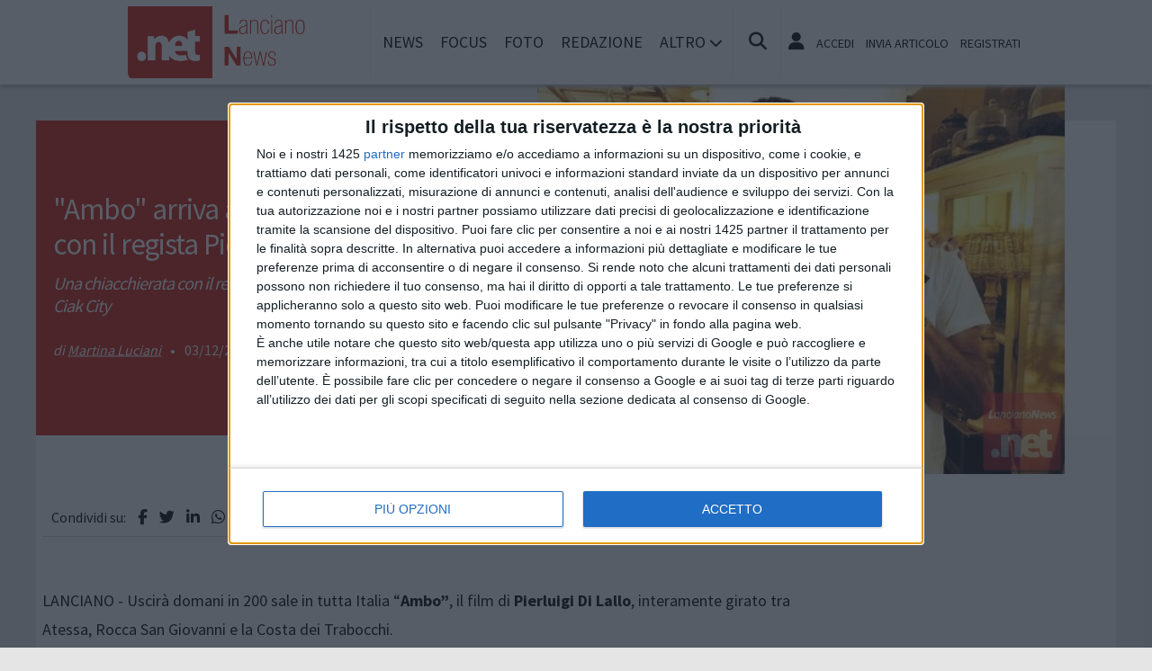

--- FILE ---
content_type: text/html; charset=utf-8
request_url: https://www.google.com/recaptcha/api2/aframe
body_size: 269
content:
<!DOCTYPE HTML><html><head><meta http-equiv="content-type" content="text/html; charset=UTF-8"></head><body><script nonce="JL4uiJ0Gz6j3sG0WmwixQg">/** Anti-fraud and anti-abuse applications only. See google.com/recaptcha */ try{var clients={'sodar':'https://pagead2.googlesyndication.com/pagead/sodar?'};window.addEventListener("message",function(a){try{if(a.source===window.parent){var b=JSON.parse(a.data);var c=clients[b['id']];if(c){var d=document.createElement('img');d.src=c+b['params']+'&rc='+(localStorage.getItem("rc::a")?sessionStorage.getItem("rc::b"):"");window.document.body.appendChild(d);sessionStorage.setItem("rc::e",parseInt(sessionStorage.getItem("rc::e")||0)+1);localStorage.setItem("rc::h",'1769905032934');}}}catch(b){}});window.parent.postMessage("_grecaptcha_ready", "*");}catch(b){}</script></body></html>

--- FILE ---
content_type: application/javascript; charset=UTF-8
request_url: https://ww1097.smartadserver.com/genericpost
body_size: 3426
content:
/*_hs_*/;var sas = sas || {};
if(sas && sas.events && sas.events.fire && typeof sas.events.fire === "function" )
        sas.events.fire("ad", { tagId: "sas_26326", formatId: 26326 }, "sas_26326");;/*_hs_*/sas.passback({"siteId":496917,"pageId":1553415,"formatId":26326,"tagId":"sas_26326","noadUrl":"https://use1.smartadserver.com/h/aip?uii=7519698228336782992&tmstp=6678453726&ckid=8334539237350732222&systgt=%24qc%3d4787745%3b%24ql%3dHigh%3b%24qpc%3d43201%3b%24qpc%3d43*%3b%24qpc%3d432*%3b%24qpc%3d4320*%3b%24qpc%3d43201*%3b%24qt%3d152_2192_12416t%3b%24dma%3d535%3b%24qo%3d6%3b%24b%3d16999%3b%24o%3d12100%3b%24sw%3d1280%3b%24sh%3d600%3b%24wpc%3d44677%2c36516%2c37348%2c37535%2c38196%2c38910%2c38985%2c38916%2c39055%2c39440%2c38931%2c39172%2c39542%2c39173%2c39547%2c42909%2c42921%2c42923%2c43765%2c43766%2c43767%2c68128%2c68129%2c68138%2c68139%2c71304%2c71305%2c71306%2c71946%2c71947%2c71950%2c71951%2c71956%2c71959%2c72170%2c72397%2c72396%2c73070%2c73071%2c73171%2c73172%2c73173%2c32133%2c11017%2c3969%2c2821%2c3986%2c4058%2c2828%2c2826%2c2813%2c2835%2c40319%2c40322%2c2812%2c4247%2c2814%2c2825%2c4236%2c18409%2c39949%2c39962%2c39954%2c39951%2c43222%2c42273%2c10148%2c10290%2c10169%2c10211%2c10183%2c10218%2c18971%2c19011%2c19015%2c19119%2c19121%2c19122%2c19127%2c19128%2c19130%2c19147%2c19150%2c19151%2c19153%2c19155%2c19158%2c19160%2c19162%2c19164%2c19166%2c19168%2c19170%2c19171%2c19174%2c19175%2c19178%2c19180%2c19181%2c19183%2c19185%2c19187%2c19190%2c19192%2c19193%2c19194%2c19196%2c19198%2c19200%2c19202%2c19205%2c72230%2c72243%2c21514%2c21471%2c25337%2c25338%2c25339%2c25340%2c25341%2c25342%2c25343%2c25344%2c25345%2c25346%2c31787%2c31788%2c31789%2c25336%2c12313%2c69179%2c69291%2c69317&acd=1769905032719&envtype=0&hol_cpm=0&siteid=496917&tgt=%24dt%3d1t%3b%24dma%3d535&gdpr=0&opid=0a34d229-2233-4985-b139-4e72971eedac&opdt=1769905032720&bldv=15695&srcfn=diff&pgid=1553415&fmtid=26326&statid=19&visit=s","chain":[{"countUrl":"https://use1.smartadserver.com/h/aip?uii=7519698228336782992&tmstp=6678453726&ckid=8334539237350732222&systgt=%24qc%3d4787745%3b%24ql%3dHigh%3b%24qpc%3d43201%3b%24qpc%3d43*%3b%24qpc%3d432*%3b%24qpc%3d4320*%3b%24qpc%3d43201*%3b%24qt%3d152_2192_12416t%3b%24dma%3d535%3b%24qo%3d6%3b%24b%3d16999%3b%24o%3d12100%3b%24sw%3d1280%3b%24sh%3d600%3b%24wpc%3d44677%2c36516%2c37348%2c37535%2c38196%2c38910%2c38985%2c38916%2c39055%2c39440%2c38931%2c39172%2c39542%2c39173%2c39547%2c42909%2c42921%2c42923%2c43765%2c43766%2c43767%2c68128%2c68129%2c68138%2c68139%2c71304%2c71305%2c71306%2c71946%2c71947%2c71950%2c71951%2c71956%2c71959%2c72170%2c72397%2c72396%2c73070%2c73071%2c73171%2c73172%2c73173%2c32133%2c11017%2c3969%2c2821%2c3986%2c4058%2c2828%2c2826%2c2813%2c2835%2c40319%2c40322%2c2812%2c4247%2c2814%2c2825%2c4236%2c18409%2c39949%2c39962%2c39954%2c39951%2c43222%2c42273%2c10148%2c10290%2c10169%2c10211%2c10183%2c10218%2c18971%2c19011%2c19015%2c19119%2c19121%2c19122%2c19127%2c19128%2c19130%2c19147%2c19150%2c19151%2c19153%2c19155%2c19158%2c19160%2c19162%2c19164%2c19166%2c19168%2c19170%2c19171%2c19174%2c19175%2c19178%2c19180%2c19181%2c19183%2c19185%2c19187%2c19190%2c19192%2c19193%2c19194%2c19196%2c19198%2c19200%2c19202%2c19205%2c72230%2c72243%2c21514%2c21471%2c25337%2c25338%2c25339%2c25340%2c25341%2c25342%2c25343%2c25344%2c25345%2c25346%2c31787%2c31788%2c31789%2c25336%2c12313%2c69179%2c69291%2c69317&acd=1769905032719&envtype=0&hol_cpm=0&siteid=496917&tgt=%24dt%3d1t%3b%24dma%3d535&gdpr=0&opid=0a34d229-2233-4985-b139-4e72971eedac&opdt=1769905032720&bldv=15695&srcfn=diff&visit=V&statid=19&imptype=0&intgtype=0&pgDomain=https%3a%2f%2fwww.lancianonews.net%2fnotizie%2fvarie%2f3988%2fambo-arriva-al-cinema-a-tu-per-tu-con-il-regista-pierluigi-di-lallo&cappid=8334539237350732222&capp=0&mcrdbt=1&insid=8698524&imgid=0&pgid=1553415&fmtid=26326&isLazy=0&scriptid=99880","script":"var div = document.createElement(\"div\");\r\ndiv.setAttribute(\"id\", \"taboola-slot\");\r\ndocument.getElementsByClassName(\"outbrain-tm\")[0].appendChild(div);\r\n\r\nwindow._tbframe = window._tbframe || [];\r\nwindow._tbframe.push({\r\n    publisher: 'themonetizer-network',\r\n    article: 'auto',\r\n    mode: 'thumbnails-tm',\r\n    container: 'taboola-slot',\r\n    placement: '496917 Below Article Monetizer',\r\n    target_type: 'mix',\r\n});\r\n\r\n!function (e, f, u) {\r\n    e.async = 1;\r\n    e.src = u;\r\n    f.parentNode.insertBefore(e, f);\r\n}(document.createElement('script'), document.getElementsByTagName('script')[0], '//cdn.taboola.com/shared/tbframe.js');\r\n\r\nconsole.log(\"sas_siteid : 496917\");\r\n\r\nlet nRetryTaboola = 0;\r\nconst intTaboola = setInterval(() => {\r\n    const taboolaContainer = document.getElementById('taboola-slot');\r\n    const iframeTaboola = taboolaContainer?.querySelector('iframe');\r\n\r\n    if (iframeTaboola && taboolaContainer) {\r\n        iframeTaboola.style.height = ''; \r\n            \r\n        setTimeout(() => {\r\n            const originalContainerWidth = taboolaContainer.style.width;\r\n            const originalIframeWidth = iframeTaboola.style.width;\r\n\r\n            taboolaContainer.style.width = (taboolaContainer.offsetWidth + 1) + 'px';\r\n            iframeTaboola.style.width = (iframeTaboola.offsetWidth + 1) + 'px';\r\n\r\n            setTimeout(() => {\r\n                taboolaContainer.style.width = originalContainerWidth;\r\n                iframeTaboola.style.width = originalIframeWidth;\r\n\r\n                iframeTaboola.style.display = 'inline-block';\r\n                setTimeout(() => {\r\n                    iframeTaboola.style.display = 'block';\r\n                }, 10);\r\n\r\n                clearInterval(intTaboola); \r\n            }, 100); \r\n        }, 500);\r\n    }\r\n\r\n    if (++nRetryTaboola > 50) {\r\n        console.warn(\"Taboola iframe or container not found or could not be resized after 50 attempts.\");\r\n        clearInterval(intTaboola);\r\n    }\r\n}, 100);","scriptUrl":"","noadUrl":"https://use1.smartadserver.com/track/action?pid=1553415&acd=1769905032719&sid=1&fmtid=26326&opid=0a34d229-2233-4985-b139-4e72971eedac&opdt=1769905032720&bldv=15695&srcfn=diff&iid=8698524&cid=0&key=noad&value=passback&hol_cpm=0&pgDomain=https%3a%2f%2fwww.lancianonews.net%2fnotizie%2fvarie%2f3988%2fambo-arriva-al-cinema-a-tu-per-tu-con-il-regista-pierluigi-di-lallo"}]});

--- FILE ---
content_type: application/javascript
request_url: https://www.lancianonews.net/static/include/js/funzioni.js
body_size: 4770
content:
// JavaScript Document
function mail_no_spam(user,dominio) {
	document.location.href = "mailto:" + user + "@" + dominio;
}

function mailCheck(email) {
	var emailReg = /^([\w-\.]+@([\w-]+\.)+[\w-]{2,4})?$/;

	if(email == '') {
		return false;
	}
	else
		if( !emailReg.test(email) ) {
			return false;
		}
		else
			return true;
}

function validateEmail(email) {
  var re = /^(([^<>()\[\]\\.,;:\s@"]+(\.[^<>()\[\]\\.,;:\s@"]+)*)|(".+"))@((\[[0-9]{1,3}\.[0-9]{1,3}\.[0-9]{1,3}\.[0-9]{1,3}\])|(([a-zA-Z\-0-9]+\.)+[a-zA-Z]{2,}))$/;
  return re.test(email);
}

function validaUrl(url) {
	if(/^(http|https|ftp):\/\/[a-z0-9]+([\-\.]{1}[a-z0-9]+)*\.[a-z]{2,5}(:[0-9]{1,5})?(\/.*)?$/i.test(url)) {
		return true
	}
	else {
		return false;
	}
}

function conferma(messaggio='Continuo con l\'elaborazione dei dati?') {
	var scelta = confirm(messaggio);

	return scelta;
}

function setCookie(nome,valore,durata) {
	durata = 60*24*365*5;
	var scadenza = new Date();
	var adesso = new Date();
	scadenza.setTime(adesso.getTime() + (parseInt(durata) * 60000));
	document.cookie = nome + '=' + escape(valore) + '; expires=' + scadenza.toGMTString() + '; path = /';
}

function salvaCookie(nomeCookie, valoreCookie, giorniCookie=false) {
  if( giorniCookie != false ) {
	  const d = new Date();
	  d.setTime(d.getTime() + (giorniCookie*24*60*60*1000));
	  let expires = "expires="+ d.toUTCString();
	  document.cookie = nomeCookie + "=" + valoreCookie + ";" + expires + ";path=/";
  }
  else
  	  document.cookie = nomeCookie + "=" + valoreCookie + ";0;path=/";
}

/* RECUPERO IL VALORE DI UN COOKIE. SE NON ESISTE RITORNO UNA STRINGA VUOTA */
function controllaCookie(nomeCookie) {
  let name = nomeCookie + "=";
  //let decodedCookie = decodeURIComponent(document.cookie);
  let decodedCookie = decodeURIComponent(document.cookie.replace(/%(?![0-9][0-9a-fA-F]+)/g, '%25'));
	
  let ca = decodedCookie.split(';');

  for(let i = 0; i <ca.length; i++) {
    let c = ca[i];
    while (c.charAt(0) == ' ') {
      c = c.substring(1);
    }
    if (c.indexOf(name) == 0) {
      return c.substring(name.length, c.length);
    }
  }
  return "";
}

/*
	CONTROLLO SE cosa ESISTE NELLA STRING dove
	dove E' UN INSIEME DI STRINGHE SEPARATE DA separatore
*/
function stringExistsInString(cosa, dove, separatore=",") {
	var doveAsArray = dove.split(separatore);

	for( var i=0; i<doveAsArray.length; i++) {
		if( doveAsArray[i] == cosa) {
			return true;
		}
	}
	return false;
}


function anteprimaFoto(sorgente,destinazione) {
	var countFiles = $("#"+sorgente)[0].files.length;
	var imgPath = $("#"+sorgente)[0].value;
	var extn = imgPath.substring(imgPath.lastIndexOf('.') + 1).toLowerCase();
	var image_holder = $("#"+destinazione);
	image_holder.empty();
	
	if (extn == "gif" || extn == "png" || extn == "jpg" || extn == "jpeg") {
		if (typeof (FileReader) != "undefined") {
			//loop for each file selected for uploaded.
			for (var i = 0; i < countFiles; i++) {
				var reader = new FileReader();
				reader.onload = function (e) {
					$("<img />", {
						"src": e.target.result,
						"class": "preview-foto"
					}).appendTo(image_holder);
				}
				image_holder.show();
				reader.readAsDataURL($("#"+sorgente)[0].files[i]);
			}
	
		} else {
			//alert("Questo browser non supporta il FileReader.");
			}
	} else {
		//alert("Devi selezionare una foto");
	}
}

function condividiUrl(url) {
	console.log(url);
	window.open(url);
}

function mostraNotifica(tipo, titolo, testo, icona, animazione, chiusura) {
	$.get("/ajax_query/notifica.render.php", 
		{
			"tipo": tipo,
			"titolo": titolo, 
			"testo": testo,
			"icona": icona, 
			"animazione": animazione, 
			"chiusura": chiusura
		},
		function(data) {
			var data = eval('(' + data + ')');
			if( data.result ) {
				//$("#notifiche-wrapper").prepend( data.message );
				$("#chiudiNotifiche").after( data.message );
				setTimeout( function() {
					if( $("#notifiche-wrapper .notifiche").length > 1 )
						$("#chiudiNotifiche").css("display", "inline-block");
				  }, 100);
				/*$("#notifiche-wrapper").prepend( data.message ).delay(1000).queue(function() {
					console.log( $(this) );
					$(this[0] + " .notifiche:last-child .close").trigger( "click" );
					$(this).dequeue();
				});*/
			}
			else {
				alert("Errore durante l'invio della notifica");
			}
		}
	);
}

/*
	calcolo se la seconda data � pi� grande della prima
*/
function secondaMaggioreDiPrima( prima, seconda, conteggiaOrario=false ) {
	data1 = prima ? new Date(prima) : new Date();
	data2 = seconda ? new Date(seconda) : new Date();
	
	if( !conteggiaOrario ) {
		data1.setHours(0,0,0,0);
		data2.setHours(0,0,0,0);
	}

	return data2.getTime() > data1.getTime() ? true : false;
}
